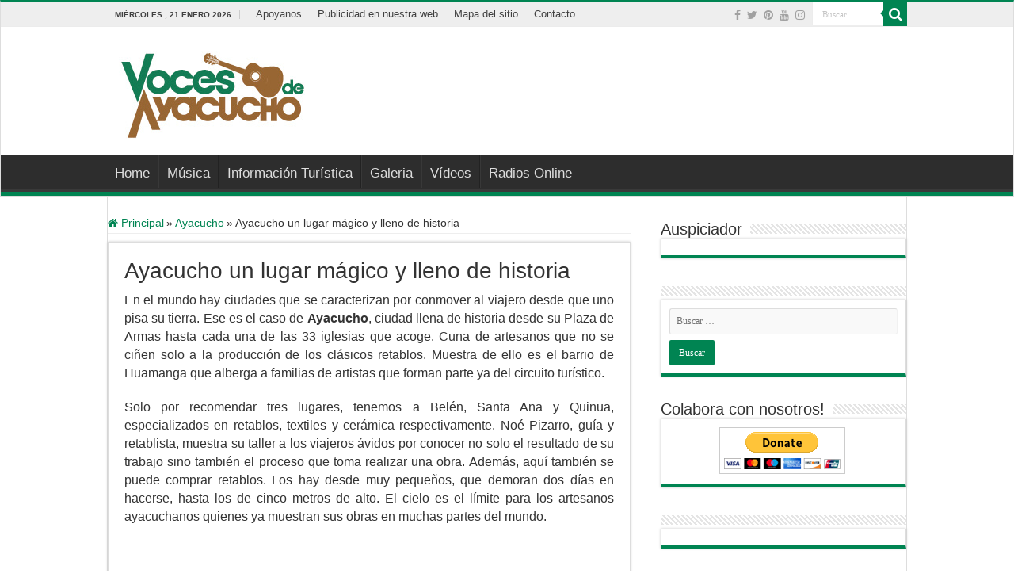

--- FILE ---
content_type: text/html; charset=UTF-8
request_url: https://vocesdeayacucho.com/ayacucho-un-lugar-magico-y-lleno-de-historia/
body_size: 17281
content:
<!DOCTYPE html><html lang="es" prefix="og: http://ogp.me/ns#"><head><script data-no-optimize="1">var litespeed_docref=sessionStorage.getItem("litespeed_docref");litespeed_docref&&(Object.defineProperty(document,"referrer",{get:function(){return litespeed_docref}}),sessionStorage.removeItem("litespeed_docref"));</script> <meta charset="UTF-8" /><link rel="pingback" href="https://vocesdeayacucho.com/xmlrpc.php" /><meta name='robots' content='index, follow, max-image-preview:large, max-snippet:-1, max-video-preview:-1' /><title>Ayacucho un lugar mágico y lleno de historia - Música Ayacuchana</title><link rel="canonical" href="https://vocesdeayacucho.com/ayacucho-un-lugar-magico-y-lleno-de-historia/" /><meta property="og:locale" content="es_ES" /><meta property="og:type" content="article" /><meta property="og:title" content="Ayacucho un lugar mágico y lleno de historia - Música Ayacuchana" /><meta property="og:description" content="En el mundo hay ciudades que se caracterizan por conmover al viajero desde que uno pisa su tierra. Ese es el caso de Ayacucho, ciudad llena de historia desde su Plaza de Armas hasta cada una de las 33 iglesias que acoge. Cuna de artesanos que no se ciñen solo a la producción de los clásicos retablos. Muestra de &hellip;" /><meta property="og:url" content="https://vocesdeayacucho.com/ayacucho-un-lugar-magico-y-lleno-de-historia/" /><meta property="og:site_name" content="Música Ayacuchana" /><meta property="article:publisher" content="https://www.facebook.com/vocesdeayacucho" /><meta property="article:published_time" content="2015-05-04T17:55:56+00:00" /><meta property="og:image" content="https://vocesdeayacucho.com/wp-content/uploads/vocesdeayacucho-logo-19-02.jpg" /><meta property="og:image:width" content="251" /><meta property="og:image:height" content="118" /><meta property="og:image:type" content="image/jpeg" /><meta name="author" content="huallpasua" /><meta name="twitter:card" content="summary_large_image" /><meta name="twitter:label1" content="Escrito por" /><meta name="twitter:data1" content="huallpasua" /><meta name="twitter:label2" content="Tiempo de lectura" /><meta name="twitter:data2" content="2 minutos" /> <script type="application/ld+json" class="yoast-schema-graph">{"@context":"https://schema.org","@graph":[{"@type":"Article","@id":"https://vocesdeayacucho.com/ayacucho-un-lugar-magico-y-lleno-de-historia/#article","isPartOf":{"@id":"https://vocesdeayacucho.com/ayacucho-un-lugar-magico-y-lleno-de-historia/"},"author":{"name":"huallpasua","@id":"https://vocesdeayacucho.com/#/schema/person/ab8b5afab91e28223fb08098d75ce526"},"headline":"Ayacucho un lugar mágico y lleno de historia","datePublished":"2015-05-04T17:55:56+00:00","mainEntityOfPage":{"@id":"https://vocesdeayacucho.com/ayacucho-un-lugar-magico-y-lleno-de-historia/"},"wordCount":497,"publisher":{"@id":"https://vocesdeayacucho.com/#organization"},"image":{"@id":"https://vocesdeayacucho.com/ayacucho-un-lugar-magico-y-lleno-de-historia/#primaryimage"},"thumbnailUrl":"","keywords":["Ayacucho","Ciudad","Magico","Turistico"],"articleSection":["Ayacucho"],"inLanguage":"es"},{"@type":"WebPage","@id":"https://vocesdeayacucho.com/ayacucho-un-lugar-magico-y-lleno-de-historia/","url":"https://vocesdeayacucho.com/ayacucho-un-lugar-magico-y-lleno-de-historia/","name":"Ayacucho un lugar mágico y lleno de historia - Música Ayacuchana","isPartOf":{"@id":"https://vocesdeayacucho.com/#website"},"primaryImageOfPage":{"@id":"https://vocesdeayacucho.com/ayacucho-un-lugar-magico-y-lleno-de-historia/#primaryimage"},"image":{"@id":"https://vocesdeayacucho.com/ayacucho-un-lugar-magico-y-lleno-de-historia/#primaryimage"},"thumbnailUrl":"","datePublished":"2015-05-04T17:55:56+00:00","breadcrumb":{"@id":"https://vocesdeayacucho.com/ayacucho-un-lugar-magico-y-lleno-de-historia/#breadcrumb"},"inLanguage":"es","potentialAction":[{"@type":"ReadAction","target":["https://vocesdeayacucho.com/ayacucho-un-lugar-magico-y-lleno-de-historia/"]}]},{"@type":"ImageObject","inLanguage":"es","@id":"https://vocesdeayacucho.com/ayacucho-un-lugar-magico-y-lleno-de-historia/#primaryimage","url":"","contentUrl":""},{"@type":"BreadcrumbList","@id":"https://vocesdeayacucho.com/ayacucho-un-lugar-magico-y-lleno-de-historia/#breadcrumb","itemListElement":[{"@type":"ListItem","position":1,"name":"Portada","item":"https://vocesdeayacucho.com/"},{"@type":"ListItem","position":2,"name":"Ayacucho un lugar mágico y lleno de historia"}]},{"@type":"WebSite","@id":"https://vocesdeayacucho.com/#website","url":"https://vocesdeayacucho.com/","name":"Música Ayacuchana","description":"Lo Mejor de la Musica Ayacuchana","publisher":{"@id":"https://vocesdeayacucho.com/#organization"},"potentialAction":[{"@type":"SearchAction","target":{"@type":"EntryPoint","urlTemplate":"https://vocesdeayacucho.com/?s={search_term_string}"},"query-input":{"@type":"PropertyValueSpecification","valueRequired":true,"valueName":"search_term_string"}}],"inLanguage":"es"},{"@type":"Organization","@id":"https://vocesdeayacucho.com/#organization","name":"Voces de Ayacucho","url":"https://vocesdeayacucho.com/","logo":{"@type":"ImageObject","inLanguage":"es","@id":"https://vocesdeayacucho.com/#/schema/logo/image/","url":"https://vocesdeayacucho.com/wp-content/uploads/vocesdeayacucho-logo-19-02.jpg","contentUrl":"https://vocesdeayacucho.com/wp-content/uploads/vocesdeayacucho-logo-19-02.jpg","width":251,"height":118,"caption":"Voces de Ayacucho"},"image":{"@id":"https://vocesdeayacucho.com/#/schema/logo/image/"},"sameAs":["https://www.facebook.com/vocesdeayacucho"]},{"@type":"Person","@id":"https://vocesdeayacucho.com/#/schema/person/ab8b5afab91e28223fb08098d75ce526","name":"huallpasua","image":{"@type":"ImageObject","inLanguage":"es","@id":"https://vocesdeayacucho.com/#/schema/person/image/","url":"https://vocesdeayacucho.com/wp-content/litespeed/avatar/7c31a40d7337c99f3a26d07135bbf7af.jpg?ver=1768736236","contentUrl":"https://vocesdeayacucho.com/wp-content/litespeed/avatar/7c31a40d7337c99f3a26d07135bbf7af.jpg?ver=1768736236","caption":"huallpasua"},"url":"https://vocesdeayacucho.com/author/huallpasua/"}]}</script> <link rel="alternate" type="application/rss+xml" title="Música Ayacuchana &raquo; Feed" href="https://vocesdeayacucho.com/feed/" /><link rel="alternate" type="application/rss+xml" title="Música Ayacuchana &raquo; Feed de los comentarios" href="https://vocesdeayacucho.com/comments/feed/" /><style id="litespeed-ccss">.screen-reader-text{border:0;clip:rect(1px,1px,1px,1px);-webkit-clip-path:inset(50%);clip-path:inset(50%);height:1px;margin:-1px;overflow:hidden;padding:0;position:absolute;width:1px;word-wrap:normal!important}*{padding:0;margin:0;outline:none;list-style:none;border:0 none}*,*:before,*:after{-webkit-box-sizing:border-box;-moz-box-sizing:border-box;-ms-box-sizing:border-box;box-sizing:border-box}html{-ms-touch-action:manipulation;touch-action:manipulation}body{background:#fff url(/wp-content/themes/sahifa/images/patterns/body-bg7.png);color:#333;font-family:'Droid Sans',Arial,Verdana,sans-serif;font-size:13px}h1,h2,h4{font-weight:400}a{color:#444;text-decoration:none}.clear{clear:both}#theme-header:after,#main-nav:after{display:block;visibility:hidden;clear:both;height:0;content:" "}input{border:1px solid #ccc;background:#fff;font-size:inherit}input{padding:5px;outline:none}button{padding:4px;vertical-align:middle}input[type=text],input[type=search]{border-color:#f1f1f1;border-top-color:#ddd;border-left-color:#ddd;background-color:#f9f9f9;color:#515151;font:12px Tahoma;padding:8px;margin-bottom:7px;-webkit-border-radius:3px;-moz-border-radius:3px;border-radius:3px}#main-content input[type=submit],input[type=submit]{width:auto;position:relative;background-color:#f88c00;color:#fff;padding:5px 12px;font:12px Tahoma;display:inline-block;line-height:22px;border:0 none;text-decoration:none;-webkit-border-radius:2px;-moz-border-radius:2px;border-radius:2px;-webkit-appearance:none!important;-moz-appearance:none!important;appearance:none!important}::-webkit-scrollbar-track{background:#fff;-webkit-box-shadow:inset 1px 1px 2px #e0e0e0;border:1px solid #d8d8d8}::-webkit-scrollbar-thumb{background:#f88c00;-webkit-box-shadow:inset 1px 1px 2px rgba(155,155,155,.4)}::-webkit-scrollbar-thumb:hover{-webkit-box-shadow:inset 1px 1px 10px rgba(0,0,0,.3)}::-webkit-scrollbar-thumb:active{background:#888;-webkit-box-shadow:inset 1px 1px 2px rgba(0,0,0,.3)}.fa-search:before{content:"\f002"}.fa-home:before{content:"\f015"}.fa-twitter:before{content:"\f099"}.fa-facebook:before{content:"\f09a"}.fa-pinterest:before{content:"\f0d2"}.fa-youtube:before{content:"\f167"}.fa-instagram:before{content:"\f16d"}.fa{display:inline-block;font:normal normal normal 14px/1 FontAwesome;font-size:inherit;text-rendering:auto;-webkit-font-smoothing:antialiased;-moz-osx-font-smoothing:grayscale;transform:none}.wrapper-outer{position:relative}.background-cover{position:fixed;background-repeat:no-repeat;top:0;left:0;z-index:0;overflow:hidden;width:100%;height:100%;-webkit-background-size:cover;-moz-background-size:cover;-o-background-size:cover;background-size:cover}.container{width:1045px;margin:0 auto}#wrapper.wide-layout{background:#fff;position:relative}#wrapper.wide-layout .header-content,#wrapper.wide-layout .container{width:1010px}#wrapper.wide-layout #theme-header{margin-top:0}#wrapper.wide-layout #main-nav .main-menu{margin:0!important}#wrapper.wide-layout #main-content{margin-top:10px;background:0 0}#theme-header{background:#fff;margin:20px auto 25px;border-top:3px solid #f88c00;position:relative}.top-nav{background:#fbfbfb;border-bottom:1px solid #ececec;height:31px}.top-nav ul{float:left}.top-nav ul li{position:relative;display:inline-block;float:left;font-size:12px}.top-nav ul li a{display:inline-block;height:30px;line-height:30px;color:#838383;padding:0 10px}.today-date{float:left;padding:0 10px;font-size:10px;color:#666;margin:10px 10px 0 0;font-weight:700;text-transform:uppercase;border:1px solid #ccc;border-width:0 1px 0 0}.search-block{height:30px;overflow:hidden;float:right;margin-left:5px;position:relative}.search-block:after{content:" ";display:block;width:0;height:0;position:absolute;top:10px;z-index:2;right:30px;border:4px solid transparent;border-right-color:#f88c00}.search-block #s-header{background:#fff;float:right;font:normal 11px tahoma;padding:9px 12px 8px;width:90px;color:#c5c5c5;border:0 none;border:1px solid #ececec;border-width:0 0 0 1px;-webkit-border-radius:0;-moz-border-radius:0;border-radius:0}.search-block .search-button{background:#f88c00;float:right;height:30px;width:30px;display:block;border:0 none;box-shadow:none!important;padding:0;-webkit-border-radius:0;-moz-border-radius:0;border-radius:0}.search-block button.search-button i:before{font-size:18px;color:#fff}.top-nav .social-icons{float:right;padding-top:2px}.top-nav .social-icons a{color:#555}.top-nav .social-icons a{opacity:.5}.top-nav .social-icons i:before{padding:0 2px;line-height:24px;font-size:14px}.header-content{padding:20px 15px;margin:0 auto}.logo{float:left}.logo img{max-width:100%}.logo h2{font:bold 32pt arial}.logo strong{display:none}#main-nav{margin:0 auto;background:#2d2d2d;box-shadow:inset -1px -5px 0px -1px #393939;min-height:52px;border-bottom:5px solid #f88c00}#main-nav .container{position:relative}#main-nav .main-menu{margin-left:10px}#main-nav ul li{font-size:13px;position:relative;display:inline-block;float:left;border:1px solid #222;border-width:0 0 0 1px;height:42px}#main-nav ul li:first-child,#main-nav ul li:first-child a{border:0 none}#main-nav ul li:last-child a{border-right-width:0}#main-nav ul li a{display:block;height:42px;position:relative;line-height:47px;color:#ddd;padding:0 10px;border:1px solid #383838;border-width:0 0 0 1px}#main-content{background:#fff;margin:20px auto 25px;position:relative;padding:24px 0;-webkit-transform:none}#main-content:after{display:block;visibility:hidden;clear:both;height:0;content:"."}.content{float:left;width:660px}#crumbs{margin-bottom:10px;clear:both;padding-bottom:5px;border-bottom:1px solid #eee}#crumbs span.delimiter{padding:0 3px}.lazy-enabled #main-content img{opacity:0}.stripe-line{background:url(/wp-content/themes/sahifa/images/stripe.png);height:12px;overflow:hidden;margin-top:5px}#sidebar .widget-container,.post-listing{background:#fff;border-bottom:4px solid #f88c00;-webkit-box-shadow:0 0 3px #cacaca;-moz-box-shadow:0 0 3px #cacaca;box-shadow:0 0 3px #cacaca}.single-post-thumb{margin:0 -1px!important;line-height:0!important}.post-listing.post{margin-bottom:40px}.post-inner{padding:20px}.post-title{font-family:BebasNeueRegular,arial,Georgia,serif;margin-bottom:10px;font-size:28px}.overlay-icon:before{content:'\f15c';color:#fff;display:block;position:absolute;top:50%;left:50%;border:3px solid #fff;border-radius:100%;width:40px;height:40px;text-align:center;font-size:18px;line-height:35px;margin:-20px 0 0 -20px;opacity:0;-webkit-backface-visibility:hidden;-webkit-transform:scale(0);-moz-transform:scale(0);-ms-transform:scale(0);-o-transform:scale(0);transform:scale(0)}.tie_lightbox .overlay-icon:before{content:"\f03e"}.entry{word-wrap:break-word;line-height:22px}.entry p{margin-bottom:20px}.entry img{max-width:100%;height:auto}#sidebar{float:right;width:310px}.theiaStickySidebar:after{content:"";display:table;clear:both}.widget{clear:both;margin-bottom:25px}.widget-top{padding:5px 0}.widget-top h4{float:left;margin-right:10px;font-size:20px;font-family:BebasNeueRegular,arial,Georgia,serif}.widget-container{padding:10px;clear:both}.widget-container li{padding:0 0 5px;line-height:18px;overflow:hidden}.widget_search label span{display:none}.widget_recent_entries .widget-container li{padding:6px 0;border-bottom:1px solid #f2f2f2}.widget_search input[type=search]{min-width:100%}.social-icons{text-align:center}.social-icons a{margin:2px;position:relative;text-shadow:none;display:inline-block}img{max-width:100%;height:auto;vertical-align:middle}.e3lan-top{float:right;line-height:0}.e3lan-top ins{margin:0 auto!important;padding:0!important;background:0 0!important;text-decoration:none!important}@media only screen and (min-width:990px){.e3lan-top ins{width:728px;height:90px}}#slide-out{background:#222;position:absolute;display:block;left:0;top:0;z-index:1;height:100%;width:80%;color:#ddd;-webkit-transform:translate3d(-101%,0,0);-moz-transform:translate3d(-100%,0,0);-ms-transform:translate3d(-100%,0,0);-o-transform:translate3d(-100%,0,0);transform:translate3d(-100%,0,0);-webkit-backface-visibility:hidden;-moz-backface-visibility:hidden;-ms-backface-visibility:hidden;-o-backface-visibility:hidden;backface-visibility:hidden}#mobile-menu{border-top:1px solid #2d2d2d;display:none}#slide-out-open{display:none;margin:0;position:absolute;top:33px;left:5px;opacity:1;height:33px;width:40px;z-index:505}#slide-out-open span{left:6px}#slide-out-open span,#slide-out-open span:after,#slide-out-open span:before{top:5px;position:absolute;content:' ';display:block;height:3px;width:28px;background:#333;-webkit-border-radius:10px;-moz-border-radius:10px;border-radius:10px}#slide-out-open span:before{top:8px}#slide-out-open span:after{top:16px}@media only screen and (max-width:1045px){#wrapper.wide-layout .header-content,#wrapper.wide-layout .container{width:99%}.content{width:66.5%}#sidebar{width:32%}}@media only screen and (max-width:990px){.logo{float:none!important;text-align:center;margin:0!important;clear:both}.e3lan-top{margin-top:20px;float:none!important;text-align:center}.content,#sidebar{width:100%;float:none}}@media only screen and (max-width:900px){.top-nav,#main-nav{display:none}#slide-out-open{display:block}#wrapper{background-color:#fff;width:100%!important}#wrapper #theme-header{margin-top:0;width:100%!important;-webkit-box-shadow:0 0 3px #cacaca!important;-moz-box-shadow:0 0 3px #cacaca!important;box-shadow:0 0 3px #cacaca!important}#wrapper #main-content{width:99%!important;padding:0!important;-webkit-box-shadow:none!important;-moz-box-shadow:none!important;box-shadow:none!important}#wrapper #main-content{margin-top:10px}.header-content{padding-right:0;padding-left:0}}@media only screen and (max-width:350px){.logo{text-align:right;padding-right:20px}.logo img{max-width:50%;height:auto}#main-content{padding-top:0}.overlay-icon:before{border-width:2px;width:30px;height:30px;font-size:14px;line-height:26px;margin:-15px 0 0 -15px}}#slide-out{display:none}.overlay-icon,#slide-out{display:none}#main-content,#theme-header,#sidebar .widget-container,.post-listing{border:1px solid #ddd}.overlay-icon,#slide-out{display:none}.widget-container li{position:relative;overflow:hidden}</style><link rel="preload" data-asynced="1" data-optimized="2" as="style" onload="this.onload=null;this.rel='stylesheet'" href="https://vocesdeayacucho.com/wp-content/litespeed/ucss/5fba7128dc52b61c808929aa2271835c.css?ver=e099d" /><script type="litespeed/javascript">!function(a){"use strict";var b=function(b,c,d){function e(a){return h.body?a():void setTimeout(function(){e(a)})}function f(){i.addEventListener&&i.removeEventListener("load",f),i.media=d||"all"}var g,h=a.document,i=h.createElement("link");if(c)g=c;else{var j=(h.body||h.getElementsByTagName("head")[0]).childNodes;g=j[j.length-1]}var k=h.styleSheets;i.rel="stylesheet",i.href=b,i.media="only x",e(function(){g.parentNode.insertBefore(i,c?g:g.nextSibling)});var l=function(a){for(var b=i.href,c=k.length;c--;)if(k[c].href===b)return a();setTimeout(function(){l(a)})};return i.addEventListener&&i.addEventListener("load",f),i.onloadcssdefined=l,l(f),i};"undefined"!=typeof exports?exports.loadCSS=b:a.loadCSS=b}("undefined"!=typeof global?global:this);!function(a){if(a.loadCSS){var b=loadCSS.relpreload={};if(b.support=function(){try{return a.document.createElement("link").relList.supports("preload")}catch(b){return!1}},b.poly=function(){for(var b=a.document.getElementsByTagName("link"),c=0;c<b.length;c++){var d=b[c];"preload"===d.rel&&"style"===d.getAttribute("as")&&(a.loadCSS(d.href,d,d.getAttribute("media")),d.rel=null)}},!b.support()){b.poly();var c=a.setInterval(b.poly,300);a.addEventListener&&a.addEventListener("load",function(){b.poly(),a.clearInterval(c)}),a.attachEvent&&a.attachEvent("onload",function(){a.clearInterval(c)})}}}(this);</script><link rel="preload" as="image" href="https://vocesdeayacucho.com/wp-content/uploads/logo-voces-de-ayacucho-22.jpg"><link rel="preload" as="image" href="https://s-media-cache-ak0.pinimg.com/originals/09/ed/b7/09edb76b21ebcbcb4ad1652e07f69393.jpg"> <script type="litespeed/javascript" data-src="https://vocesdeayacucho.com/wp-includes/js/jquery/jquery.min.js" id="jquery-core-js"></script> <link rel="https://api.w.org/" href="https://vocesdeayacucho.com/wp-json/" /><link rel="alternate" title="JSON" type="application/json" href="https://vocesdeayacucho.com/wp-json/wp/v2/posts/601" /><link rel="EditURI" type="application/rsd+xml" title="RSD" href="https://vocesdeayacucho.com/xmlrpc.php?rsd" /><meta name="generator" content="WordPress 6.8.3" /><link rel='shortlink' href='https://vocesdeayacucho.com/?p=601' /><link rel="alternate" title="oEmbed (JSON)" type="application/json+oembed" href="https://vocesdeayacucho.com/wp-json/oembed/1.0/embed?url=https%3A%2F%2Fvocesdeayacucho.com%2Fayacucho-un-lugar-magico-y-lleno-de-historia%2F" /><link rel="alternate" title="oEmbed (XML)" type="text/xml+oembed" href="https://vocesdeayacucho.com/wp-json/oembed/1.0/embed?url=https%3A%2F%2Fvocesdeayacucho.com%2Fayacucho-un-lugar-magico-y-lleno-de-historia%2F&#038;format=xml" /><link rel="shortcut icon" href="https://vocesdeayacucho.com/wp-content/uploads/Favicon-04.png" title="Favicon" />
<!--[if IE]> <script type="text/javascript">jQuery(document).ready(function (){ jQuery(".menu-item").has("ul").children("a").attr("aria-haspopup", "true");});</script> <![endif]-->
<!--[if lt IE 9]> <script src="https://vocesdeayacucho.com/wp-content/themes/sahifa/js/html5.js"></script> <script src="https://vocesdeayacucho.com/wp-content/themes/sahifa/js/selectivizr-min.js"></script> <![endif]-->
<!--[if IE 9]><link rel="stylesheet" type="text/css" media="all" href="https://vocesdeayacucho.com/wp-content/themes/sahifa/css/ie9.css" />
<![endif]-->
<!--[if IE 8]><link rel="stylesheet" type="text/css" media="all" href="https://vocesdeayacucho.com/wp-content/themes/sahifa/css/ie8.css" />
<![endif]-->
<!--[if IE 7]><link rel="stylesheet" type="text/css" media="all" href="https://vocesdeayacucho.com/wp-content/themes/sahifa/css/ie7.css" />
<![endif]--><meta http-equiv="X-UA-Compatible" content="IE=edge,chrome=1" /><meta name="viewport" content="width=device-width, initial-scale=1.0" /><link rel="apple-touch-icon" sizes="144x144" href="https://vocesdeayacucho.com/wp-content/uploads/iphone-icon-09.png" /><link rel="apple-touch-icon" sizes="120x120" href="https://vocesdeayacucho.com/wp-content/uploads/iphone-icon-07.png" /><link rel="apple-touch-icon" sizes="72x72" href="https://vocesdeayacucho.com/wp-content/uploads/iphone-icon-08.png" /><link rel="apple-touch-icon" href="https://vocesdeayacucho.com/wp-content/uploads/iphone-icon-05.png" /> <script type="litespeed/javascript" data-src="https://www.googletagmanager.com/gtag/js?id=G-ZH86PSSL2C"></script> <script type="litespeed/javascript">window.dataLayer=window.dataLayer||[];function gtag(){dataLayer.push(arguments)}
gtag('js',new Date());gtag('config','G-ZH86PSSL2C')</script> <style type="text/css" media="screen">body{
	font-family: Arial, Helvetica, sans-serif;
	font-size : 14px;
}
.logo h1 a, .logo h2 a{
	font-family: Arial, Helvetica, sans-serif;
}
.logo span{
	font-family: Arial, Helvetica, sans-serif;
}
.top-nav, .top-nav ul li a {
	font-family: Arial, Helvetica, sans-serif;
	font-size : 13px;
	font-weight: normal;
}
#main-nav, #main-nav ul li a{
	font-family: Arial, Helvetica, sans-serif;
	font-size : 17px;
}
.breaking-news span.breaking-news-title{
	font-family: Arial, Helvetica, sans-serif;
}
.page-title{
	font-family: Arial, Helvetica, sans-serif;
}
.post-title{
	font-family: Arial, Helvetica, sans-serif;
}
h2.post-box-title, h2.post-box-title a{
	font-family: Arial, Helvetica, sans-serif;
	font-size : 14px;
}
h3.post-box-title, h3.post-box-title a{
	font-family: Arial, Helvetica, sans-serif;
	font-size : 13px;
}
p.post-meta, p.post-meta a{
	font-family: Arial, Helvetica, sans-serif;
	font-size : 13px;
}
body.single .entry, body.page .entry{
	font-family: Arial, Helvetica, sans-serif;
	font-size : 13px;
}
blockquote p{
	font-family: Arial, Helvetica, sans-serif;
}
.widget-top h4, .widget-top h4 a{
	font-family: Arial, Helvetica, sans-serif;
}
.footer-widget-top h4, .footer-widget-top h4 a{
	font-family: Arial, Helvetica, sans-serif;
}
#featured-posts .featured-title h2 a{
	font-family: Arial, Helvetica, sans-serif;
}
.ei-title h2, .slider-caption h2 a, .content .slider-caption h2 a, .slider-caption h2, .content .slider-caption h2, .content .ei-title h2{
	font-family: Arial, Helvetica, sans-serif;
}
.cat-box-title h2, .cat-box-title h2 a, .block-head h3, #respond h3, #comments-title, h2.review-box-header, .woocommerce-tabs .entry-content h2, .woocommerce .related.products h2, .entry .woocommerce h2, .woocommerce-billing-fields h3, .woocommerce-shipping-fields h3, #order_review_heading, #bbpress-forums fieldset.bbp-form legend, #buddypress .item-body h4, #buddypress #item-body h4{
	font-family: Arial, Helvetica, sans-serif;
}
#main-nav,
.cat-box-content,
#sidebar .widget-container,
.post-listing,
#commentform {
	border-bottom-color: #008452;
}

.search-block .search-button,
#topcontrol,
#main-nav ul li.current-menu-item a,
#main-nav ul li.current-menu-item a:hover,
#main-nav ul li.current_page_parent a,
#main-nav ul li.current_page_parent a:hover,
#main-nav ul li.current-menu-parent a,
#main-nav ul li.current-menu-parent a:hover,
#main-nav ul li.current-page-ancestor a,
#main-nav ul li.current-page-ancestor a:hover,
.pagination span.current,
.share-post span.share-text,
.flex-control-paging li a.flex-active,
.ei-slider-thumbs li.ei-slider-element,
.review-percentage .review-item span span,
.review-final-score,
.button,
a.button,
a.more-link,
#main-content input[type="submit"],
.form-submit #submit,
#login-form .login-button,
.widget-feedburner .feedburner-subscribe,
input[type="submit"],
#buddypress button,
#buddypress a.button,
#buddypress input[type=submit],
#buddypress input[type=reset],
#buddypress ul.button-nav li a,
#buddypress div.generic-button a,
#buddypress .comment-reply-link,
#buddypress div.item-list-tabs ul li a span,
#buddypress div.item-list-tabs ul li.selected a,
#buddypress div.item-list-tabs ul li.current a,
#buddypress #members-directory-form div.item-list-tabs ul li.selected span,
#members-list-options a.selected,
#groups-list-options a.selected,
body.dark-skin #buddypress div.item-list-tabs ul li a span,
body.dark-skin #buddypress div.item-list-tabs ul li.selected a,
body.dark-skin #buddypress div.item-list-tabs ul li.current a,
body.dark-skin #members-list-options a.selected,
body.dark-skin #groups-list-options a.selected,
.search-block-large .search-button,
#featured-posts .flex-next:hover,
#featured-posts .flex-prev:hover,
a.tie-cart span.shooping-count,
.woocommerce span.onsale,
.woocommerce-page span.onsale ,
.woocommerce .widget_price_filter .ui-slider .ui-slider-handle,
.woocommerce-page .widget_price_filter .ui-slider .ui-slider-handle,
#check-also-close,
a.post-slideshow-next,
a.post-slideshow-prev,
.widget_price_filter .ui-slider .ui-slider-handle,
.quantity .minus:hover,
.quantity .plus:hover,
.mejs-container .mejs-controls .mejs-time-rail .mejs-time-current,
#reading-position-indicator  {
	background-color:#008452;
}

::-webkit-scrollbar-thumb{
	background-color:#008452 !important;
}

#theme-footer,
#theme-header,
.top-nav ul li.current-menu-item:before,
#main-nav .menu-sub-content ,
#main-nav ul ul,
#check-also-box {
	border-top-color: #008452;
}

.search-block:after {
	border-right-color:#008452;
}

body.rtl .search-block:after {
	border-left-color:#008452;
}

#main-nav ul > li.menu-item-has-children:hover > a:after,
#main-nav ul > li.mega-menu:hover > a:after {
	border-color:transparent transparent #008452;
}

.widget.timeline-posts li a:hover,
.widget.timeline-posts li a:hover span.tie-date {
	color: #008452;
}

.widget.timeline-posts li a:hover span.tie-date:before {
	background: #008452;
	border-color: #008452;
}

#order_review,
#order_review_heading {
	border-color: #008452;
}

		body {
					background-color: #ffffff !important;
					background-position: top center;
		}
		
a {
	color: #008452;
}
		
a:hover {
	color: #808030;
}
		
.top-nav ul li a:hover, .top-nav ul li:hover > a, .top-nav ul :hover > a , .top-nav ul li.current-menu-item a {
	color: #008452;
}
		
.today-date  {
	color: #404040;
}
		
.top-nav ul li a , .top-nav ul ul a {
	color: #404040;
}
		
.top-nav, .top-nav ul ul {
	background-color:#EEEEEE !important; 
				}


#theme-header {
	background-color:#ffffff !important; 
				}


.breaking-news, #main-content, header{margin-bottom: 0 !important;margin-top: 0 !important;}<pre /></style></head><body id="top" class="wp-singular post-template-default single single-post postid-601 single-format-standard wp-theme-sahifa lazy-enabled"><div class="wrapper-outer"><div class="background-cover"></div><aside id="slide-out"><div id="mobile-menu"  class="mobile-hide-icons"></div></aside><div id="wrapper" class="wide-layout"><div class="inner-wrapper"><header id="theme-header" class="theme-header"><div id="top-nav" class="top-nav"><div class="container"><span class="today-date">miércoles ,  21  enero 2026</span><div class="top-menu"><ul id="menu-csc-top-navigation" class="menu"><li id="menu-item-3769" class="menu-item menu-item-type-post_type menu-item-object-page menu-item-3769"><a href="https://vocesdeayacucho.com/colabora-con-nosotros/">Apoyanos</a></li><li id="menu-item-3774" class="menu-item menu-item-type-post_type menu-item-object-page menu-item-3774"><a href="https://vocesdeayacucho.com/publicidad/">Publicidad en nuestra web</a></li><li id="menu-item-3768" class="menu-item menu-item-type-post_type menu-item-object-page menu-item-3768"><a href="https://vocesdeayacucho.com/mapa-del-sitio/">Mapa del sitio</a></li><li id="menu-item-45" class="menu-item menu-item-type-post_type menu-item-object-page menu-item-45"><a href="https://vocesdeayacucho.com/contacto/">Contacto</a></li></ul></div><div class="search-block"><form method="get" id="searchform-header" action="https://vocesdeayacucho.com/">
<button class="search-button" type="submit" value="Buscar"><i class="fa fa-search"></i></button>
<input class="search-live" type="text" id="s-header" name="s" title="Buscar" value="Buscar" onfocus="if (this.value == 'Buscar') {this.value = '';}" onblur="if (this.value == '') {this.value = 'Buscar';}"  /></form></div><div class="social-icons">
<a class="ttip-none" title="Facebook" href="https://www.facebook.com/vocesdeayacucho" target="_blank"><i class="fa fa-facebook"></i></a><a class="ttip-none" title="Twitter" href="https://twitter.com/VocesdeAyacucho" target="_blank"><i class="fa fa-twitter"></i></a><a class="ttip-none" title="Pinterest" href="https://www.pinterest.com/vocesdeayacucho/" target="_blank"><i class="fa fa-pinterest"></i></a><a class="ttip-none" title="Youtube" href="#" target="_blank"><i class="fa fa-youtube"></i></a><a class="ttip-none" title="instagram" href="http://instagram.com/vocesdeayacucho/" target="_blank"><i class="fa fa-instagram"></i></a></div></div></div><div class="header-content"><a id="slide-out-open" class="slide-out-open" href="#"><span></span></a><div class="logo" style=" margin-top:10px;"><h2>								<a title="Música Ayacuchana" href="https://vocesdeayacucho.com/">
<img src="https://vocesdeayacucho.com/wp-content/uploads/logo-voces-de-ayacucho-22.jpg" alt="Música Ayacuchana" fetchpriority="high" decoding="sync"/><strong>Música Ayacuchana Lo Mejor de la Musica Ayacuchana</strong>
</a></h2></div><div class="e3lan e3lan-top">			<br><br><script type="litespeed/javascript" data-src="https://pagead2.googlesyndication.com/pagead/js/adsbygoogle.js"></script> 
<ins class="adsbygoogle"
style="display:inline-block;width:728px;height:90px"
data-ad-client="ca-pub-4240210147504376"
data-ad-slot="7393325938"></ins> <script type="litespeed/javascript">(adsbygoogle=window.adsbygoogle||[]).push({})</script> </div><div class="clear"></div></div><nav id="main-nav"><div class="container"><div class="main-menu"><ul id="menu-menuprincipal" class="menu"><li id="menu-item-1107" class="menu-item menu-item-type-custom menu-item-object-custom menu-item-1107"><a href="http://www.vocesdeayacucho.com">Home</a></li><li id="menu-item-3777" class="menu-item menu-item-type-post_type menu-item-object-page menu-item-3777"><a href="https://vocesdeayacucho.com/musica-ayacuchana/">Música</a></li><li id="menu-item-3767" class="menu-item menu-item-type-post_type menu-item-object-page menu-item-3767"><a href="https://vocesdeayacucho.com/ayacucho/">Información Turística</a></li><li id="menu-item-3766" class="menu-item menu-item-type-post_type menu-item-object-page menu-item-3766"><a href="https://vocesdeayacucho.com/galeria/">Galeria</a></li><li id="menu-item-3775" class="menu-item menu-item-type-post_type menu-item-object-page menu-item-3775"><a href="https://vocesdeayacucho.com/videos/">Vídeos</a></li><li id="menu-item-3776" class="menu-item menu-item-type-post_type menu-item-object-page menu-item-3776"><a href="https://vocesdeayacucho.com/radios-musica-andina-online/">Radios Online</a></li></ul></div></div></nav></header><div id="main-content" class="container"><div class="content"><nav id="crumbs"><a href="https://vocesdeayacucho.com/"><span class="fa fa-home" aria-hidden="true"></span> Principal</a><span class="delimiter">&raquo;</span><a href="https://vocesdeayacucho.com/category/ayacucho/">Ayacucho</a><span class="delimiter">&raquo;</span><span class="current">Ayacucho un lugar mágico y lleno de historia</span></nav><script type="application/ld+json">{"@context":"http:\/\/schema.org","@type":"BreadcrumbList","@id":"#Breadcrumb","itemListElement":[{"@type":"ListItem","position":1,"item":{"name":"Principal","@id":"https:\/\/vocesdeayacucho.com\/"}},{"@type":"ListItem","position":2,"item":{"name":"Ayacucho","@id":"https:\/\/vocesdeayacucho.com\/category\/ayacucho\/"}}]}</script> <article class="post-listing post-601 post type-post status-publish format-standard has-post-thumbnail  category-ayacucho tag-ayacucho tag-ciudad tag-magico tag-turistico" id="the-post"><div class="single-post-thumb"></div><div class="post-inner"><h1 class="name post-title entry-title"><span itemprop="name">Ayacucho un lugar mágico y lleno de historia</span></h1><div class="entry"><p style="text-align: justify;"><span style="font-size: 12pt;">En el mundo hay ciudades que se caracterizan por conmover al viajero desde que uno pisa su tierra. Ese es el caso de <b>Ayacucho</b>, ciudad llena de historia desde su Plaza de Armas hasta cada una de las 33 iglesias que acoge. Cuna de artesanos que no se ciñen solo a la producción de los clásicos retablos. Muestra de ello es el barrio de Huamanga que alberga a familias de artistas que forman parte ya del circuito turístico.</span></p><p><script type="litespeed/javascript" data-src="//pagead2.googlesyndication.com/pagead/js/adsbygoogle.js"></script> <ins class="adsbygoogle" style="display: block;" data-ad-client="ca-pub-4240210147504376" data-ad-slot="6263507760" data-ad-format="auto"></ins><script type="litespeed/javascript">(adsbygoogle=window.adsbygoogle||[]).push({})</script></p><p style="text-align: justify;"><span style="font-size: 12pt;">Solo por recomendar tres lugares, tenemos a Belén, Santa Ana y Quinua, especializados en retablos, textiles y cerámica respectivamente. Noé Pizarro, guía y retablista, muestra su taller a los viajeros ávidos por conocer no solo el resultado de su trabajo sino también el proceso que toma realizar una obra. Además, aquí también se puede comprar retablos. Los hay desde muy pequeños, que demoran dos días en hacerse, hasta los de cinco metros de alto. El cielo es el límite para los artesanos ayacuchanos quienes ya muestran sus obras en muchas partes del mundo.</span></p><p style="text-align: justify;"><img decoding="sync" class="alignnone" src="https://s-media-cache-ak0.pinimg.com/originals/09/ed/b7/09edb76b21ebcbcb4ad1652e07f69393.jpg" alt="Retablo Ayacuchano Gigante" width="536" height="458" fetchpriority="high"/></p><p style="text-align: justify;"><span style="font-size: 12pt;">En el barrio de Santa Ana, podemos apreciar los famosos telares artesanales y que usted se puede llevar a casa piezas hechas con fibra 90% naturales y en variedad de técnicas que se manifiestan en hermosos diseños. </span>Si tiene poco tiempo y desea visitar un solo lugar, le recomendamos el taller de Maximino Límaco, quien vende piezas que van desde iglesias hasta personajes característicos del lugar.</p><p style="text-align: justify;">Por último, Quinua (a 35 minutos de Huamanga) resulta un punto obligado a visitar no solo por su Pampa donde se llevó a cabo la batalla de Ayacucho sino por su pueblo dedicado a la cerámica en su máxima expresión.</p><p style="text-align: justify;"><img data-lazyloaded="1" src="[data-uri]" decoding="async" class="alignnone" data-src="https://s-media-cache-ak0.pinimg.com/originals/0c/26/d6/0c26d6f29c40ee43fe0cb443d3604ccd.jpg" alt="Obelisco Quinua Ayacucho" width="840" height="532" /></p><p style="text-align: justify;"><span style="font-size: 12pt;"><strong>PUEBLO RELIGIOSO</strong></span><br />
<span style="font-size: 12pt;"> Tanto dentro como fuera de Huamanga están distribuidas las famosas 33 iglesias. Dese un paseo por cada una de ellas, la mayoría son accesibles y se puede ingresar sin problemas, salvo en las horas de culto ya que muchas también son conventos, aunque esta última regla se obvia en Semana Santa. Una de los templos más antiguos es el del barrio de Belén, que guarda aún las huellas de la violencia terrorista, pero que no ha perdido su magia a pesar del tiempo.</span></p><p style="text-align: justify;"><a href="http://www.vocesdeayacucho.com/wp-content/uploads/Templo-Magdalena-ayacucho-2.jpg"><img data-lazyloaded="1" src="[data-uri]" decoding="async" class="alignnone size-full wp-image-1192" data-src="http://www.vocesdeayacucho.com/wp-content/uploads/Templo-Magdalena-ayacucho-2.jpg" alt="Templo Magdalena Ayacucho" width="900" height="675" /></a></p><p style="text-align: justify;"><span style="font-size: 12pt;"><strong>MIREMOS MÁS ALLÁ</strong></span><br />
<span style="font-size: 12pt;"> El mirador de Acuchimay de Huamanga es conocido por su estructura de portales y porque desde allí se puede ver tanto Huamanga como sus alrededores. Y aunque anualmente se realiza allí una fiesta dedicada a la actividad agrícola, el resto del año es muy tranquilo para admirar la vista. Otro de los atractivos principales es Wari, complejo arqueológico ubicado a 22 km de la ciudad y que comprende la piedra de sacrificio, el templo mayor, el sector ceremonial, el cheqo wasi y el museo de sitio, cuyas entradas fluctúan entre S/.1 (niños) y S/.3 (adultos).</span></p><p> <img data-lazyloaded="1" src="[data-uri]" decoding="async" class="alignnone" data-src="https://s-media-cache-ak0.pinimg.com/originals/92/d9/6e/92d96e34774dfba080fd28605dcdfb21.jpg" alt="Mirador Acuchimay" width="600" height="450" /></p><div class="fb-like" data-href="http://www.vocesdeayacucho.com/ayacucho-un-lugar-magico-y-lleno-de-historia/" data-layout="standard" data-action="like" data-show-="" data-share="true"></div><div class="clear"></div><div style="margin-top:10px; margin-bottom:10px;" class="divider divider-normal"></div><div class="fb-comments" data-href="http://www.vocesdeayacucho.com/ayacucho-un-lugar-magico-y-lleno-de-historia/" data-width="620" data-numposts="5" data-colorscheme="light"></div></div><div class="share-post">
<span class="share-text">Compartir</span><ul class="flat-social"><li><a href="http://www.facebook.com/sharer.php?u=https://vocesdeayacucho.com/?p=601" class="social-facebook" rel="external" target="_blank"><i class="fa fa-facebook"></i> <span>Facebook</span></a></li><li><a href="https://twitter.com/intent/tweet?text=Ayacucho+un+lugar+m%C3%A1gico+y+lleno+de+historia&url=https://vocesdeayacucho.com/?p=601" class="social-twitter" rel="external" target="_blank"><i class="fa fa-twitter"></i> <span>Twitter</span></a></li></ul><div class="clear"></div></div><div class="clear"></div></div> <script type="application/ld+json" class="tie-schema-graph">{"@context":"http:\/\/schema.org","@type":"Article","dateCreated":"2015-05-04T12:55:56+00:00","datePublished":"2015-05-04T12:55:56+00:00","dateModified":"2015-05-04T12:55:56+00:00","headline":"Ayacucho un lugar m\u00e1gico y lleno de historia","name":"Ayacucho un lugar m\u00e1gico y lleno de historia","keywords":"Ayacucho,Ciudad,Magico,Turistico","url":"https:\/\/vocesdeayacucho.com\/ayacucho-un-lugar-magico-y-lleno-de-historia\/","description":"En el mundo hay ciudades\u00a0que se caracterizan por conmover al viajero desde que uno pisa su tierra. Ese es el caso de\u00a0Ayacucho, ciudad llena de\u00a0historia\u00a0desde su Plaza de Armas hasta cada una de las 33","copyrightYear":"2015","publisher":{"@id":"#Publisher","@type":"Organization","name":"M\u00fasica Ayacuchana","logo":{"@type":"ImageObject","url":"https:\/\/vocesdeayacucho.com\/wp-content\/uploads\/Logo-vocesdeayacucho-@2x-06.png"},"sameAs":["https:\/\/www.facebook.com\/vocesdeayacucho","https:\/\/twitter.com\/VocesdeAyacucho","#","https:\/\/www.pinterest.com\/vocesdeayacucho\/","http:\/\/instagram.com\/vocesdeayacucho\/"]},"sourceOrganization":{"@id":"#Publisher"},"copyrightHolder":{"@id":"#Publisher"},"mainEntityOfPage":{"@type":"WebPage","@id":"https:\/\/vocesdeayacucho.com\/ayacucho-un-lugar-magico-y-lleno-de-historia\/","breadcrumb":{"@id":"#crumbs"}},"author":{"@type":"Person","name":"huallpasua","url":"https:\/\/vocesdeayacucho.com\/author\/huallpasua\/"},"articleSection":"Ayacucho","articleBody":"En el mundo hay ciudades\u00a0que se caracterizan por conmover al viajero desde que uno pisa su tierra. Ese es el caso de\u00a0Ayacucho, ciudad llena de\u00a0historia\u00a0desde su Plaza de Armas hasta cada una de las 33 iglesias que acoge. Cuna de artesanos que no se ci\u00f1en solo a la producci\u00f3n de los cl\u00e1sicos retablos. Muestra de ello es el barrio de Huamanga que alberga a familias de artistas que forman parte ya del circuito tur\u00edstico.\n \/\/ \nSolo por recomendar tres lugares, tenemos a Bel\u00e9n, Santa Ana y Quinua, especializados en retablos, textiles y cer\u00e1mica respectivamente. No\u00e9 Pizarro, gu\u00eda y retablista, muestra su taller a los viajeros \u00e1vidos por conocer no solo el resultado de su trabajo sino tambi\u00e9n el proceso que toma realizar una obra. Adem\u00e1s, aqu\u00ed tambi\u00e9n se puede comprar retablos. Los hay desde muy peque\u00f1os, que demoran dos d\u00edas en hacerse, hasta los de cinco metros de alto. El cielo es el l\u00edmite para\u00a0los artesanos ayacuchanos quienes ya muestran sus obras en muchas partes del mundo.\n\nEn el barrio de Santa Ana, podemos apreciar los famosos telares artesanales y que\u00a0usted se puede llevar a casa piezas hechas con fibra 90% naturales y en variedad de t\u00e9cnicas que se manifiestan en hermosos dise\u00f1os.\u00a0Si tiene poco tiempo y desea visitar un solo lugar, le recomendamos el taller de Maximino L\u00edmaco, quien vende piezas que van desde iglesias hasta personajes caracter\u00edsticos del lugar.\nPor \u00faltimo, Quinua (a 35 minutos de Huamanga) resulta un punto obligado a visitar no solo por su Pampa donde se llev\u00f3 a cabo la batalla de\u00a0Ayacucho\u00a0sino por su pueblo dedicado a la cer\u00e1mica en su m\u00e1xima expresi\u00f3n.\n\nPUEBLO RELIGIOSO\n Tanto dentro como fuera de Huamanga est\u00e1n distribuidas las famosas 33 iglesias. Dese un paseo por cada una de ellas, la mayor\u00eda son accesibles y se puede ingresar sin problemas, salvo en las horas de culto ya que muchas tambi\u00e9n son conventos, aunque esta \u00faltima regla se obvia en Semana Santa. Una de los templos m\u00e1s antiguos es el del barrio de Bel\u00e9n, que guarda a\u00fan las huellas de la violencia terrorista, pero que no ha perdido su magia a pesar del tiempo.\n\nMIREMOS M\u00c1S ALL\u00c1\n El mirador de Acuchimay de Huamanga es conocido por su estructura de portales y porque desde all\u00ed se puede ver tanto Huamanga como sus alrededores. Y aunque anualmente se realiza all\u00ed una fiesta dedicada a la actividad agr\u00edcola, el resto del a\u00f1o es muy tranquilo para admirar la vista. Otro de los atractivos principales es Wari, complejo arqueol\u00f3gico ubicado a 22 km de la ciudad y que comprende la piedra de sacrificio, el templo mayor, el sector ceremonial, el cheqo wasi y el museo de sitio, cuyas entradas fluct\u00faan entre S\/.1 (ni\u00f1os) y S\/.3 (adultos).\n\u00a0\n\n\n"}</script> </article><div class="post-navigation"><div class="post-previous"><a href="https://vocesdeayacucho.com/475-aniversario-de-la-fundacion-de-huamanga/" rel="prev"><span>Anterior</span> 475 Aniversario de la Fundación de Huamanga</a></div><div class="post-next"><a href="https://vocesdeayacucho.com/el-idioma-quechua-presente-en-la-saga-de-star-wars/" rel="next"><span>Siguiente</span> El idioma Quechua presente en la Saga de Star Wars</a></div></div><section id="related_posts"><div class="block-head"><h3>Artículos Relacionados</h3><div class="stripe-line"></div></div><div class="post-listing"><div class="related-item"><div class="post-thumbnail">
<a href="https://vocesdeayacucho.com/ayacucho-de-antano-del-blanco-y-negro-al-color-de-su-historia/">
<img data-lazyloaded="1" src="[data-uri]" width="310" height="165" data-src="https://vocesdeayacucho.com/wp-content/uploads/plaza-de-armas-antiguo-ayacucho-color-310x165.jpg" class="attachment-tie-medium size-tie-medium wp-post-image" alt="Ayacucho de Antaño fotos" decoding="async" />						<span class="fa overlay-icon"></span>
</a></div><h3><a href="https://vocesdeayacucho.com/ayacucho-de-antano-del-blanco-y-negro-al-color-de-su-historia/" rel="bookmark">Ayacucho de Antaño del blanco y negro al color de su historia</a></h3><p class="post-meta"><span class="tie-date"><i class="fa fa-clock-o"></i>23/10/2025</span></p></div><div class="related-item tie_none"><div class="post-thumbnail">
<a href="https://vocesdeayacucho.com/el-retablo-ayacuchano-historia-viva-del-arte-y-la-tradicion-en-los-andes/">
<img data-lazyloaded="1" src="[data-uri]" width="310" height="165" data-src="https://vocesdeayacucho.com/wp-content/uploads/retablo-ayacuchano_0004-310x165.jpg" class="attachment-tie-medium size-tie-medium wp-post-image" alt="El Retablo ayacuchano" decoding="async" />						<span class="fa overlay-icon"></span>
</a></div><h3><a href="https://vocesdeayacucho.com/el-retablo-ayacuchano-historia-viva-del-arte-y-la-tradicion-en-los-andes/" rel="bookmark">El Retablo Ayacuchano: Historia Viva del Arte y la Tradición en los Andes</a></h3><p class="post-meta"><span class="tie-date"><i class="fa fa-clock-o"></i>29/09/2024</span></p></div><div class="related-item tie_thumb"><div class="post-thumbnail">
<a href="https://vocesdeayacucho.com/como-preparar-la-wawa-ayacuchana/">
<img data-lazyloaded="1" src="[data-uri]" width="310" height="165" data-src="https://vocesdeayacucho.com/wp-content/uploads/wawa-ayacuchana-preparacion-310x165.jpg" class="attachment-tie-medium size-tie-medium wp-post-image" alt="Wawa ayacuchana preparación" decoding="async" />						<span class="fa overlay-icon"></span>
</a></div><h3><a href="https://vocesdeayacucho.com/como-preparar-la-wawa-ayacuchana/" rel="bookmark">Wawa Ayacuchana preparación al estilo tradicional</a></h3><p class="post-meta"><span class="tie-date"><i class="fa fa-clock-o"></i>20/09/2024</span></p></div><div class="clear"></div></div></section><div id="comments"><div class="clear"></div></div></div><aside id="sidebar"><div class="theiaStickySidebar"><div id="custom_html-2" class="widget_text widget widget_custom_html"><div class="widget-top"><h4>Auspiciador</h4><div class="stripe-line"></div></div><div class="widget-container"><div class="textwidget custom-html-widget"><script type="litespeed/javascript" data-src="https://pagead2.googlesyndication.com/pagead/js/adsbygoogle.js"></script> 
<ins class="adsbygoogle"
style="display:block"
data-ad-client="ca-pub-4240210147504376"
data-ad-slot="2687794161"
data-ad-format="auto"
data-full-width-responsive="true"></ins> <script type="litespeed/javascript">(adsbygoogle=window.adsbygoogle||[]).push({})</script></div></div></div><div id="search-2" class="widget widget_search"><div class="widget-top"><h4></h4><div class="stripe-line"></div></div><div class="widget-container"><form role="search" method="get" class="search-form" action="https://vocesdeayacucho.com/">
<label>
<span class="screen-reader-text">Buscar:</span>
<input type="search" class="search-field" placeholder="Buscar &hellip;" value="" name="s" />
</label>
<input type="submit" class="search-submit" value="Buscar" /></form></div></div><div id="custom_html-3" class="widget_text widget widget_custom_html"><div class="widget-top"><h4>Colabora con nosotros!</h4><div class="stripe-line"></div></div><div class="widget-container"><div class="textwidget custom-html-widget"><center><form action="https://www.paypal.com/donate" method="post" target="_top">
<input type="hidden" name="hosted_button_id" value="J88K44D8SCH5A" />
<input type="image" src="https://www.paypalobjects.com/en_US/i/btn/btn_donateCC_LG.gif" border="0" name="submit" title="PayPal - The safer, easier way to pay online!" alt="Donate with PayPal button" />
<img data-lazyloaded="1" src="[data-uri]" alt="" border="0" data-src="https://www.paypal.com/en_PE/i/scr/pixel.gif" width="1" height="1" /></form></center></div></div></div><div id="custom_html-4" class="widget_text widget widget_custom_html"><div class="widget-top"><h4></h4><div class="stripe-line"></div></div><div class="widget-container"><div class="textwidget custom-html-widget"><center></center></div></div></div></div></aside><div class="clear"></div></div><div class="e3lan e3lan-bottom"> <script type="litespeed/javascript" data-src="https://pagead2.googlesyndication.com/pagead/js/adsbygoogle.js"></script> 
<ins class="adsbygoogle"
style="display:block"
data-ad-client="ca-pub-4240210147504376"
data-ad-slot="7912200688"
data-ad-format="auto"
data-full-width-responsive="true"></ins> <script type="litespeed/javascript">(adsbygoogle=window.adsbygoogle||[]).push({})</script> </div><div class="clear"></div><div class="footer-bottom"><div class="container"><div class="alignright">
Powered By <a href="https://quinoarts.com/">Quinoarts</a></div><div class="alignleft">
Derechos Reservados © Música Ayacuchana</div><div class="clear"></div></div></div></div></div></div><div id="fb-root"></div> <script type="speculationrules">{"prefetch":[{"source":"document","where":{"and":[{"href_matches":"\/*"},{"not":{"href_matches":["\/wp-*.php","\/wp-admin\/*","\/wp-content\/uploads\/*","\/wp-content\/*","\/wp-content\/plugins\/*","\/wp-content\/themes\/sahifa\/*","\/*\\?(.+)"]}},{"not":{"selector_matches":"a[rel~=\"nofollow\"]"}},{"not":{"selector_matches":".no-prefetch, .no-prefetch a"}}]},"eagerness":"conservative"}]}</script> <script type="litespeed/javascript" data-src="https://www.google.com/recaptcha/api.js?render=6LeMRMQUAAAAAHP3_-Aq6hc3zryFb69nyM6ia8sq" id="google-recaptcha-js"></script> <script data-no-optimize="1">window.lazyLoadOptions=Object.assign({},{threshold:300},window.lazyLoadOptions||{});!function(t,e){"object"==typeof exports&&"undefined"!=typeof module?module.exports=e():"function"==typeof define&&define.amd?define(e):(t="undefined"!=typeof globalThis?globalThis:t||self).LazyLoad=e()}(this,function(){"use strict";function e(){return(e=Object.assign||function(t){for(var e=1;e<arguments.length;e++){var n,a=arguments[e];for(n in a)Object.prototype.hasOwnProperty.call(a,n)&&(t[n]=a[n])}return t}).apply(this,arguments)}function o(t){return e({},at,t)}function l(t,e){return t.getAttribute(gt+e)}function c(t){return l(t,vt)}function s(t,e){return function(t,e,n){e=gt+e;null!==n?t.setAttribute(e,n):t.removeAttribute(e)}(t,vt,e)}function i(t){return s(t,null),0}function r(t){return null===c(t)}function u(t){return c(t)===_t}function d(t,e,n,a){t&&(void 0===a?void 0===n?t(e):t(e,n):t(e,n,a))}function f(t,e){et?t.classList.add(e):t.className+=(t.className?" ":"")+e}function _(t,e){et?t.classList.remove(e):t.className=t.className.replace(new RegExp("(^|\\s+)"+e+"(\\s+|$)")," ").replace(/^\s+/,"").replace(/\s+$/,"")}function g(t){return t.llTempImage}function v(t,e){!e||(e=e._observer)&&e.unobserve(t)}function b(t,e){t&&(t.loadingCount+=e)}function p(t,e){t&&(t.toLoadCount=e)}function n(t){for(var e,n=[],a=0;e=t.children[a];a+=1)"SOURCE"===e.tagName&&n.push(e);return n}function h(t,e){(t=t.parentNode)&&"PICTURE"===t.tagName&&n(t).forEach(e)}function a(t,e){n(t).forEach(e)}function m(t){return!!t[lt]}function E(t){return t[lt]}function I(t){return delete t[lt]}function y(e,t){var n;m(e)||(n={},t.forEach(function(t){n[t]=e.getAttribute(t)}),e[lt]=n)}function L(a,t){var o;m(a)&&(o=E(a),t.forEach(function(t){var e,n;e=a,(t=o[n=t])?e.setAttribute(n,t):e.removeAttribute(n)}))}function k(t,e,n){f(t,e.class_loading),s(t,st),n&&(b(n,1),d(e.callback_loading,t,n))}function A(t,e,n){n&&t.setAttribute(e,n)}function O(t,e){A(t,rt,l(t,e.data_sizes)),A(t,it,l(t,e.data_srcset)),A(t,ot,l(t,e.data_src))}function w(t,e,n){var a=l(t,e.data_bg_multi),o=l(t,e.data_bg_multi_hidpi);(a=nt&&o?o:a)&&(t.style.backgroundImage=a,n=n,f(t=t,(e=e).class_applied),s(t,dt),n&&(e.unobserve_completed&&v(t,e),d(e.callback_applied,t,n)))}function x(t,e){!e||0<e.loadingCount||0<e.toLoadCount||d(t.callback_finish,e)}function M(t,e,n){t.addEventListener(e,n),t.llEvLisnrs[e]=n}function N(t){return!!t.llEvLisnrs}function z(t){if(N(t)){var e,n,a=t.llEvLisnrs;for(e in a){var o=a[e];n=e,o=o,t.removeEventListener(n,o)}delete t.llEvLisnrs}}function C(t,e,n){var a;delete t.llTempImage,b(n,-1),(a=n)&&--a.toLoadCount,_(t,e.class_loading),e.unobserve_completed&&v(t,n)}function R(i,r,c){var l=g(i)||i;N(l)||function(t,e,n){N(t)||(t.llEvLisnrs={});var a="VIDEO"===t.tagName?"loadeddata":"load";M(t,a,e),M(t,"error",n)}(l,function(t){var e,n,a,o;n=r,a=c,o=u(e=i),C(e,n,a),f(e,n.class_loaded),s(e,ut),d(n.callback_loaded,e,a),o||x(n,a),z(l)},function(t){var e,n,a,o;n=r,a=c,o=u(e=i),C(e,n,a),f(e,n.class_error),s(e,ft),d(n.callback_error,e,a),o||x(n,a),z(l)})}function T(t,e,n){var a,o,i,r,c;t.llTempImage=document.createElement("IMG"),R(t,e,n),m(c=t)||(c[lt]={backgroundImage:c.style.backgroundImage}),i=n,r=l(a=t,(o=e).data_bg),c=l(a,o.data_bg_hidpi),(r=nt&&c?c:r)&&(a.style.backgroundImage='url("'.concat(r,'")'),g(a).setAttribute(ot,r),k(a,o,i)),w(t,e,n)}function G(t,e,n){var a;R(t,e,n),a=e,e=n,(t=Et[(n=t).tagName])&&(t(n,a),k(n,a,e))}function D(t,e,n){var a;a=t,(-1<It.indexOf(a.tagName)?G:T)(t,e,n)}function S(t,e,n){var a;t.setAttribute("loading","lazy"),R(t,e,n),a=e,(e=Et[(n=t).tagName])&&e(n,a),s(t,_t)}function V(t){t.removeAttribute(ot),t.removeAttribute(it),t.removeAttribute(rt)}function j(t){h(t,function(t){L(t,mt)}),L(t,mt)}function F(t){var e;(e=yt[t.tagName])?e(t):m(e=t)&&(t=E(e),e.style.backgroundImage=t.backgroundImage)}function P(t,e){var n;F(t),n=e,r(e=t)||u(e)||(_(e,n.class_entered),_(e,n.class_exited),_(e,n.class_applied),_(e,n.class_loading),_(e,n.class_loaded),_(e,n.class_error)),i(t),I(t)}function U(t,e,n,a){var o;n.cancel_on_exit&&(c(t)!==st||"IMG"===t.tagName&&(z(t),h(o=t,function(t){V(t)}),V(o),j(t),_(t,n.class_loading),b(a,-1),i(t),d(n.callback_cancel,t,e,a)))}function $(t,e,n,a){var o,i,r=(i=t,0<=bt.indexOf(c(i)));s(t,"entered"),f(t,n.class_entered),_(t,n.class_exited),o=t,i=a,n.unobserve_entered&&v(o,i),d(n.callback_enter,t,e,a),r||D(t,n,a)}function q(t){return t.use_native&&"loading"in HTMLImageElement.prototype}function H(t,o,i){t.forEach(function(t){return(a=t).isIntersecting||0<a.intersectionRatio?$(t.target,t,o,i):(e=t.target,n=t,a=o,t=i,void(r(e)||(f(e,a.class_exited),U(e,n,a,t),d(a.callback_exit,e,n,t))));var e,n,a})}function B(e,n){var t;tt&&!q(e)&&(n._observer=new IntersectionObserver(function(t){H(t,e,n)},{root:(t=e).container===document?null:t.container,rootMargin:t.thresholds||t.threshold+"px"}))}function J(t){return Array.prototype.slice.call(t)}function K(t){return t.container.querySelectorAll(t.elements_selector)}function Q(t){return c(t)===ft}function W(t,e){return e=t||K(e),J(e).filter(r)}function X(e,t){var n;(n=K(e),J(n).filter(Q)).forEach(function(t){_(t,e.class_error),i(t)}),t.update()}function t(t,e){var n,a,t=o(t);this._settings=t,this.loadingCount=0,B(t,this),n=t,a=this,Y&&window.addEventListener("online",function(){X(n,a)}),this.update(e)}var Y="undefined"!=typeof window,Z=Y&&!("onscroll"in window)||"undefined"!=typeof navigator&&/(gle|ing|ro)bot|crawl|spider/i.test(navigator.userAgent),tt=Y&&"IntersectionObserver"in window,et=Y&&"classList"in document.createElement("p"),nt=Y&&1<window.devicePixelRatio,at={elements_selector:".lazy",container:Z||Y?document:null,threshold:300,thresholds:null,data_src:"src",data_srcset:"srcset",data_sizes:"sizes",data_bg:"bg",data_bg_hidpi:"bg-hidpi",data_bg_multi:"bg-multi",data_bg_multi_hidpi:"bg-multi-hidpi",data_poster:"poster",class_applied:"applied",class_loading:"litespeed-loading",class_loaded:"litespeed-loaded",class_error:"error",class_entered:"entered",class_exited:"exited",unobserve_completed:!0,unobserve_entered:!1,cancel_on_exit:!0,callback_enter:null,callback_exit:null,callback_applied:null,callback_loading:null,callback_loaded:null,callback_error:null,callback_finish:null,callback_cancel:null,use_native:!1},ot="src",it="srcset",rt="sizes",ct="poster",lt="llOriginalAttrs",st="loading",ut="loaded",dt="applied",ft="error",_t="native",gt="data-",vt="ll-status",bt=[st,ut,dt,ft],pt=[ot],ht=[ot,ct],mt=[ot,it,rt],Et={IMG:function(t,e){h(t,function(t){y(t,mt),O(t,e)}),y(t,mt),O(t,e)},IFRAME:function(t,e){y(t,pt),A(t,ot,l(t,e.data_src))},VIDEO:function(t,e){a(t,function(t){y(t,pt),A(t,ot,l(t,e.data_src))}),y(t,ht),A(t,ct,l(t,e.data_poster)),A(t,ot,l(t,e.data_src)),t.load()}},It=["IMG","IFRAME","VIDEO"],yt={IMG:j,IFRAME:function(t){L(t,pt)},VIDEO:function(t){a(t,function(t){L(t,pt)}),L(t,ht),t.load()}},Lt=["IMG","IFRAME","VIDEO"];return t.prototype={update:function(t){var e,n,a,o=this._settings,i=W(t,o);{if(p(this,i.length),!Z&&tt)return q(o)?(e=o,n=this,i.forEach(function(t){-1!==Lt.indexOf(t.tagName)&&S(t,e,n)}),void p(n,0)):(t=this._observer,o=i,t.disconnect(),a=t,void o.forEach(function(t){a.observe(t)}));this.loadAll(i)}},destroy:function(){this._observer&&this._observer.disconnect(),K(this._settings).forEach(function(t){I(t)}),delete this._observer,delete this._settings,delete this.loadingCount,delete this.toLoadCount},loadAll:function(t){var e=this,n=this._settings;W(t,n).forEach(function(t){v(t,e),D(t,n,e)})},restoreAll:function(){var e=this._settings;K(e).forEach(function(t){P(t,e)})}},t.load=function(t,e){e=o(e);D(t,e)},t.resetStatus=function(t){i(t)},t}),function(t,e){"use strict";function n(){e.body.classList.add("litespeed_lazyloaded")}function a(){console.log("[LiteSpeed] Start Lazy Load"),o=new LazyLoad(Object.assign({},t.lazyLoadOptions||{},{elements_selector:"[data-lazyloaded]",callback_finish:n})),i=function(){o.update()},t.MutationObserver&&new MutationObserver(i).observe(e.documentElement,{childList:!0,subtree:!0,attributes:!0})}var o,i;t.addEventListener?t.addEventListener("load",a,!1):t.attachEvent("onload",a)}(window,document);</script><script data-no-optimize="1">window.litespeed_ui_events=window.litespeed_ui_events||["mouseover","click","keydown","wheel","touchmove","touchstart"];var urlCreator=window.URL||window.webkitURL;function litespeed_load_delayed_js_force(){console.log("[LiteSpeed] Start Load JS Delayed"),litespeed_ui_events.forEach(e=>{window.removeEventListener(e,litespeed_load_delayed_js_force,{passive:!0})}),document.querySelectorAll("iframe[data-litespeed-src]").forEach(e=>{e.setAttribute("src",e.getAttribute("data-litespeed-src"))}),"loading"==document.readyState?window.addEventListener("DOMContentLoaded",litespeed_load_delayed_js):litespeed_load_delayed_js()}litespeed_ui_events.forEach(e=>{window.addEventListener(e,litespeed_load_delayed_js_force,{passive:!0})});async function litespeed_load_delayed_js(){let t=[];for(var d in document.querySelectorAll('script[type="litespeed/javascript"]').forEach(e=>{t.push(e)}),t)await new Promise(e=>litespeed_load_one(t[d],e));document.dispatchEvent(new Event("DOMContentLiteSpeedLoaded")),window.dispatchEvent(new Event("DOMContentLiteSpeedLoaded"))}function litespeed_load_one(t,e){console.log("[LiteSpeed] Load ",t);var d=document.createElement("script");d.addEventListener("load",e),d.addEventListener("error",e),t.getAttributeNames().forEach(e=>{"type"!=e&&d.setAttribute("data-src"==e?"src":e,t.getAttribute(e))});let a=!(d.type="text/javascript");!d.src&&t.textContent&&(d.src=litespeed_inline2src(t.textContent),a=!0),t.after(d),t.remove(),a&&e()}function litespeed_inline2src(t){try{var d=urlCreator.createObjectURL(new Blob([t.replace(/^(?:<!--)?(.*?)(?:-->)?$/gm,"$1")],{type:"text/javascript"}))}catch(e){d="data:text/javascript;base64,"+btoa(t.replace(/^(?:<!--)?(.*?)(?:-->)?$/gm,"$1"))}return d}</script><script data-no-optimize="1">var litespeed_vary=document.cookie.replace(/(?:(?:^|.*;\s*)_lscache_vary\s*\=\s*([^;]*).*$)|^.*$/,"");litespeed_vary||fetch("/wp-content/plugins/litespeed-cache/guest.vary.php",{method:"POST",cache:"no-cache",redirect:"follow"}).then(e=>e.json()).then(e=>{console.log(e),e.hasOwnProperty("reload")&&"yes"==e.reload&&(sessionStorage.setItem("litespeed_docref",document.referrer),window.location.reload(!0))});</script><script data-optimized="1" type="litespeed/javascript" data-src="https://vocesdeayacucho.com/wp-content/litespeed/js/72dd5eb2a152573162c2eddc50ceec1d.js?ver=e099d"></script></body></html>
<!-- Page optimized by LiteSpeed Cache @2026-01-21 21:52:02 -->

<!-- Page cached by LiteSpeed Cache 7.6.2 on 2026-01-21 21:52:02 -->
<!-- Guest Mode -->
<!-- QUIC.cloud CCSS loaded ✅ /ccss/54d3bf4f98515620577ff8b7a4b9f3c0.css -->
<!-- QUIC.cloud UCSS loaded ✅ /ucss/5fba7128dc52b61c808929aa2271835c.css -->